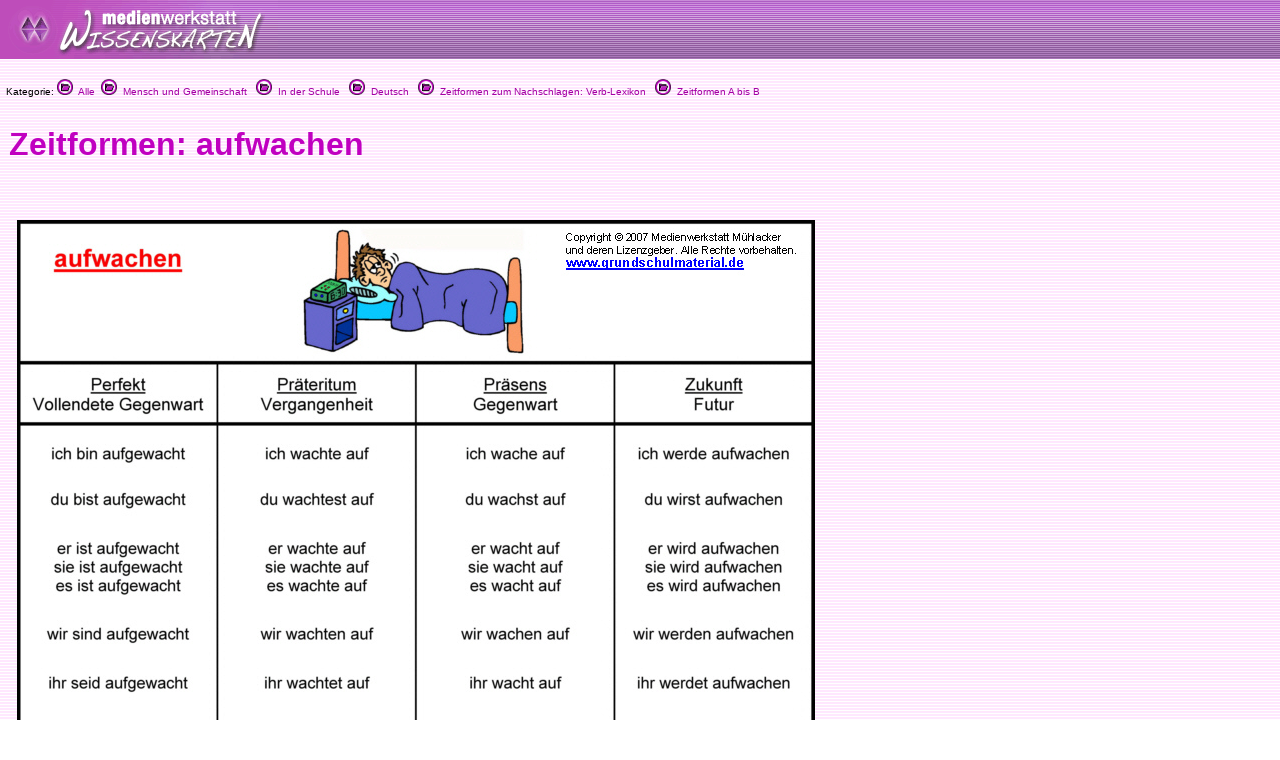

--- FILE ---
content_type: text/html
request_url: http://medienwerkstatt-online.de/lws_wissen/vorlagen/showcard.php?id=12881&edit=0
body_size: 3219
content:
<html>
<head>
<meta http-equiv="content-type" content="text/html;charset=ISO-8859-1">
<link href="../mwm2.css" rel="stylesheet" media="screen">
<link href="../mwm2card.css" rel="stylesheet" media="screen">
<script type="text/javascript" src="../lib/jw_flv_player/swfobject.js"></script>
<script type="text/javascript" src="../lib/ruffle/ruffle.js"></script>


 
<title>Zeitformen: aufwachen - Medienwerkstatt-Wissen &copy; 2006-2026 Medienwerkstatt</title>
	<meta name="dc.date" content="2007-08-03 11:08:10">
	<meta name="mwmwissen:eignung_vonstufe" content="1-2">
	<meta name="mwmwissen:eignung_bisstufe" content="5-6">
	
		<!-- Global site tag (gtag.js) - Google Analytics -->
		<script async src="https://www.googletagmanager.com/gtag/js?id=G-5127BGBBVR"></script>
		<script>
		  window.dataLayer = window.dataLayer || [];
		  function gtag(){dataLayer.push(arguments);}
		  gtag('js', new Date());
		  gtag('config', 'G-5127BGBBVR');
		</script>

	<link rel="canonical" href="http://medienwerkstatt-online.de/lws_wissen/vorlagen/showcard.php?id=12881" />
    <code>
		<script src="../lib/mediaelements/jquery.js"></script>
        <script src="../lib/mediaelements/mediaelement-and-player.min.js"></script>
        <link rel="stylesheet" href="../lib/mediaelements/mediaelementplayer.css" />
    </code>
</head>

	<!--
        <script src="../lib/mediaelements/jquery.js"></script>
        <script src="../lib/mediaelements/mediaelement-and-player.min.js"></script>
        <link rel="stylesheet" href="../lib/mediaelements/mediaelementplayer.css" />
	-->
	<script>
        $(document).ready(function() {
            // using jQuery
            $('video,audio').mediaelementplayer(/* Options */);
        })
	</script>

<body background="../vorlagen/back.jpg" bgcolor="white" leftmargin="0" marginheight="0" marginwidth="0" topmargin="0">
		<div align="left">
			<table width="100%" border="0" cellspacing="0" cellpadding="0" background="../graphics/mwm-wissen-bg.gif" height="59">
				<tr>
					<td align="left" width = "80%">
						<div align="center">
							<img src="../graphics/mwm-wissen-logo-bg.gif" alt="" width="278" height="59" align="left" border="0"></div>
                        
					</td>
				</tr>
			</table>
			<p>
  <font size="1" face="Verdana,Geneva,Arial,Helvetica">
&nbsp;&nbsp;Kategorie: <a href="../"><img src="../graphics/folder.gif" alt="" width="16" height="16" border="0"> &nbsp;Alle</a>&nbsp;&nbsp;<a href="../index.php?level=1&kategorie_1=Mensch+und+Gemeinschaft"><img src="../graphics/folder.gif" alt="" width="16" height="16" border="0"> &nbsp;Mensch und Gemeinschaft</a>&nbsp; &nbsp;<a href="../index.php?level=2&kategorie_1=Mensch+und+Gemeinschaft&kategorie_2=In+der+Schule"><img src="../graphics/folder.gif" alt="" width="16" height="16" border="0"> &nbsp;In der Schule</a>&nbsp; &nbsp;<a href="../index.php?level=3&kategorie_1=Mensch+und+Gemeinschaft&kategorie_2=In+der+Schule&kategorie_3=Deutsch"><img src="../graphics/folder.gif" alt="" width="16" height="16" border="0"> &nbsp;Deutsch</a>&nbsp; &nbsp;<a href="../index.php?level=4&kategorie_1=Mensch+und+Gemeinschaft&kategorie_2=In+der+Schule&kategorie_3=Deutsch&kategorie_4=Zeitformen+zum++Nachschlagen%3A+Verb-Lexikon"><img src="../graphics/folder.gif" alt="" width="16" height="16" border="0"> &nbsp;Zeitformen zum  Nachschlagen: Verb-Lexikon</a>&nbsp; &nbsp;<a href="../index.php?level=5&kategorie_1=Mensch+und+Gemeinschaft&kategorie_2=In+der+Schule&kategorie_3=Deutsch&kategorie_4=Zeitformen+zum++Nachschlagen%3A+Verb-Lexikon&kategorie_5=Zeitformen+A+bis+B"><img src="../graphics/folder.gif" alt="" width="16" height="16" border="0"> &nbsp;Zeitformen A bis B</a>&nbsp; &nbsp;</font>
		</p>
		<p>
			<div id="Content">
			<!--- CONTENT START //-->
<table width="100%" border="0" cellspacing="8">
	<tr>
			<td valign="top">
      <h1>Zeitformen: aufwachen</h1>
      <h2></h2>
    </td>
		</tr>
</table>
<div id="article">
	<table width="100%" border="0" cellspacing="8">
		<tr>
			<td valign="top">
					<div align="left">
						<h3></h3>
					</div>
					<p></p>
				</td>
		</tr>
		<tr>
			<td valign="top"><img  src="../bilder/12881-1.jpg" width="798" height="553" alt="Abb" border="0" hspace="8" vspace="8"></td>
		</tr>
		<tr height="22">
			<td valign="top" height="22">
				<h3></h3>
				<p></p>
			</td>
		</tr>
		<tr>
			<td valign="top"></td>
		</tr>
		<tr>
			<td valign="top">
					<h3></h3>
					<p></p>
				</td>
		</tr>
		<tr>
			<td valign="top"></td>
		</tr>
		<tr>
			<td valign="top">
				<h3></h3>
				<p></p>
			</td>
		</tr>
		<tr>
			<td valign="top"></td>
		</tr>
		<tr>
			<td valign="top"><font size="2">Quelle: <br>
Grafik: Copyright © 2007 Medienwerkstatt Mühlacker Verlagsgesellschaft mbH und deren Lizenzgeber. Alle Rechte vorbehalten.
<br><b>
www.grundschulmaterial.de</font></td>
		</tr>
		<tr>
			<td valign="top">
		</td>
		</tr>
	</table>
</div>			<!--- CONTENT END //-->
	    	</div>
	    </p>
		</div>
		<p>
		<font size="1" face="Verdana,Geneva,Arial,Helvetica">

		&nbsp;&nbsp;Kategorie: 		
<a href="../"><img src="../graphics/folder.gif" alt="" width="16" height="16" border="0"> &nbsp;Alle</a>&nbsp;&nbsp;<a href="../index.php?level=1&kategorie_1=Mensch+und+Gemeinschaft"><img src="../graphics/folder.gif" alt="" width="16" height="16" border="0"> &nbsp;Mensch und Gemeinschaft</a>&nbsp; &nbsp;<a href="../index.php?level=2&kategorie_1=Mensch+und+Gemeinschaft&kategorie_2=In+der+Schule"><img src="../graphics/folder.gif" alt="" width="16" height="16" border="0"> &nbsp;In der Schule</a>&nbsp; &nbsp;<a href="../index.php?level=3&kategorie_1=Mensch+und+Gemeinschaft&kategorie_2=In+der+Schule&kategorie_3=Deutsch"><img src="../graphics/folder.gif" alt="" width="16" height="16" border="0"> &nbsp;Deutsch</a>&nbsp; &nbsp;<a href="../index.php?level=4&kategorie_1=Mensch+und+Gemeinschaft&kategorie_2=In+der+Schule&kategorie_3=Deutsch&kategorie_4=Zeitformen+zum++Nachschlagen%3A+Verb-Lexikon"><img src="../graphics/folder.gif" alt="" width="16" height="16" border="0"> &nbsp;Zeitformen zum  Nachschlagen: Verb-Lexikon</a>&nbsp; &nbsp;<a href="../index.php?level=5&kategorie_1=Mensch+und+Gemeinschaft&kategorie_2=In+der+Schule&kategorie_3=Deutsch&kategorie_4=Zeitformen+zum++Nachschlagen%3A+Verb-Lexikon&kategorie_5=Zeitformen+A+bis+B"><img src="../graphics/folder.gif" alt="" width="16" height="16" border="0"> &nbsp;Zeitformen A bis B</a>&nbsp; &nbsp;		</font>
	</p>
	<hr>
	
	</p>
	<p>


<meta http-equiv="content-type" content="text/html;charset=iso-8859-1">
<!-- <link href="mwm2.css" rel="stylesheet" type="text/css" media="all"> -->

<style type="text/css">
<!--
.BKsearchbox {
	position: relative;
	width: 300px;
	padding-left: 20px;
	padding-top: 4px;
}
.MemberOfSeitenstark {
	position: relative;
	width: 300px;
	float: none;
}
.style1 {font-size: 12px}

-->
</style>
<div>
	<div class="footer-menu">
		<table class="footer_menu" border="0" cellspacing="3" cellpadding="3">
			<tr>				<td nowrap>
					<div align="center">
						<a href="http://medienwerkstatt-online.de/lws_wissen/i_integration_lws.php"><font size="2">Lernwerkstatt Integration&nbsp;&raquo;</font></a></div>				</td>
				<td nowrap>
					<div align="center">
						<a href="http://www.medienwerkstatt-online.de/lws_wissen/i_newsletter.php"><font size="2">Newsletter!&nbsp;&raquo;</font></a></div>				</td>
								<td nowrap>
					<div align="center">
						<a href="http://medienwerkstatt-online.de/lws_wissen/i_nutzungsbestimmungen.php"><font size="2">Nutzung &amp; Copyright&nbsp;&raquo;</font></a></div>				</td>
				<td nowrap>
					<div align="center">
						<a href='http://medienwerkstatt-online.de/lws_wissen/feedback.php?url=/lws_wissen/vorlagen/showcard.php?id%3D12881%26edit%3D0'><font size="2">Feedback&nbsp;&raquo;</font></a></div>				</td>
								<td nowrap>
					<div align="center">
						<a href="http://medienwerkstatt-online.de/lws_wissen/i_mitarbeit.php"><font size="2">Mitarbeit&nbsp;&raquo;</font></a></div>				</td>
								<td nowrap>
					<div align="center">
					<a href='http://medienwerkstatt-online.de/lws_wissen/i_kontakt.php'><font size="2">Kontakt &amp; Impressum &amp; Datenschutz</font></a></div></td>
			</tr>
		</table>
	</div>
	<div class="footer-bg">
		<table width="100%" cellspacing="0" cellpadding="0">
			<tr>
				<td valign="top">
	        		<img src="https://medienwerkstatt-online.de/lws_wissen/graphics/mwm_logo2006b-wissenskarten.gif" alt="" width="370" height="66" hspace="0" vspace="0" border="0" align="middle">				
                </td>
				<td valign="bottom" nowrap>
				  <div align="right">

					  
                        
                    </div>				
                </td>
			</tr>
		</table>
	</div>
	<div class="footer-bg-lines">  </div>

<!--
<p align="center">
  <a href="http://www.medienwerkstatt.de/lws_wissen/index.php?level=2&amp;kategorie_1=Aktuelles+und+Wissenstests&amp;kategorie_2=Das+Geheimnis+von+Lulu+Island"><img src="http://www.wissenskarten.de/graphics/LuluIsland.jpg" alt="Lulu Island Video Doku" width="629" height="350" /></a>-->
  <!--&nbsp;<a href="http://seitenstark.de/kinder/alles-was-du-schon-immer-uebers-Internet-wissen-wolltest" target="_blank"><img src="https://medienwerkstatt-online.de/lws_wissen//graphics/wwwascover.png" alt="wwwas Cover" width="251" height="350" hspace="30" longdesc="http://seitenstark.de/kinder/alles-was-du-schon-immer-uebers-Internet-wissen-wolltest" /></a><br />
</p>
--> 


<p align="center"><br />  

  	  	<a href="https://www.medienwerkstatt-online.de/p/lernwerkstatt_gs" target="_blank"><img src="https://medienwerkstatt-online.de/lws_wissen/graphics/LWS10-Banner-2023.png" title="Lernwerkstatt 10" alt="Lernwerkstatt 10" width="340" height="187" hspace="6" vspace="6" border="1" /></a>

	  	<a href="http://www.pushymeister.com"><img src="https://medienwerkstatt-online.de/lws_wissen/graphics/PUSHY-Visitenkarte-TOMMI-AWARD-black-iPhone6-Ad@2x.png" title="Deutscher Kindersoftwarepreis TOMMI 2012" alt="Der Deutsche Kindersoftwarepreis TOMMI 2012 geht an PUSHY!" width="358" height="187" hspace="6" vspace="6" border="1"></a>
	
	  


<hr />
<p align="center"><span class="footer_copyright style1"><font color="#840084"><span class="footer_copyright_big">www.medienwerkstatt.de</span><br />
      <span class="footer_copyright">Diese Seiten werden kostenlos f&uuml;r Kinder<br />
von der Medienwerkstatt M&uuml;hlacker produziert</span></font></span></p>
<p align="center"><span class="footer_copyright style1"><font color="#840084">Copyright &copy; 2004-2026</font></span><span class="footer_copyright style1"><font color="#840084"> Medienwerkstatt M&uuml;hlacker Verlagsges. mbH. Alle Rechte vorbehalten</font></span><span class="footer_copyright"><font color="#840084"></font><font color="#840084"><br />
  <br />
  <a href="http://www.seitenstark.de/" target="_blank"><img src="https://medienwerkstatt-online.de/lws_wissen/graphics/externe_grcs/Seitenstark_Logo01_mit_maskottchen.svg" alt="Mitglied bei seitenstark.de"
 width="197" height="128"
 border="0" align="top" /></a></font></span><br>
  <span class="footer_copyright"><font color="#840084">Wir sind Mitglied</font></span></p>
<hr />
<p align="center">
	<span class="footer_copyright">
		<a href="http://www.ralfsfincas.de/" target="_blank">Fincas Mallorca</a>
	</span>
</p>
</p>
		

